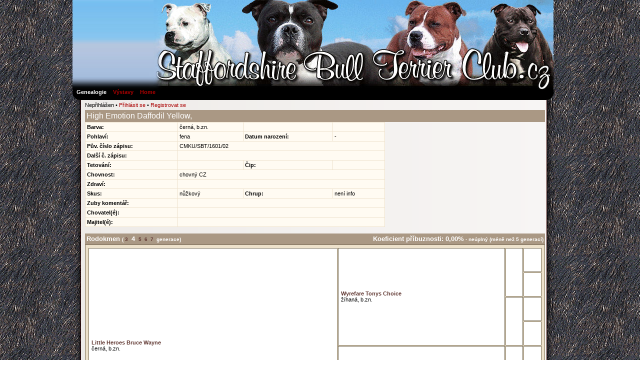

--- FILE ---
content_type: text/html
request_url: https://staffbullclub.cz/genealogie/genealogie.php?topMenu=14&cat=14&gAct=detail&action=home&strana=1&gPage=1&gName=&gSearch=&gCmku=1&ID=1411&genLev=4
body_size: 2200
content:
<!DOCTYPE HTML PUBLIC "-//W3C//DTD HTML 4.01 Transitional//EN">
<html>
	<head>
		<meta http-equiv="content-type" content="text/html; charset=utf-8">
		<meta name="generator" content="PSPad editor, www.pspad.com">
		<title> STAFFORDSHIRE BULL TERRIER genealogie
		</title>
		<link type="text/css" href="css/css.css" rel="stylesheet">
		<link type="text/css" href="css/tableBrowser.css" rel="stylesheet">
		<link type="text/css" href="gen/gen.css" rel="stylesheet">
		<script type="text/javascript" language="JavaScript" src="js/scripts.js"></script>
		<script type="text/javascript" language="JavaScript" src="gen/datePicker.js"></script>
	  <script type="text/javascript" language="JavaScript" src="gen/vName.js"></script>
    <script src="js/jquery-1.7.2.min.js" type="text/javascript"></script>
		<link rel="shortcut icon" href="bull.ico" type="image/x-icon">
		<link rel="icon" href="bull.ico" type="image/x-icon">
		<link rel="stylesheet" href="gen/datePicker.css">
	</head>
	<body >
    <script src="js/largePhotoMyFrame.js" type="text/javascript" language="JavaScript"></script>
        <center>
		<div class="mainPage">
			<!-- konec L:frame -->
			<div class="contentsT">
    				<div class="topMenuFrame">

					<div class="topMenuMain"> 
						<div class="topMenuItem1"><a href="index.php?topMenu=14&amp;cat=14">Genealogie</a></div><div class="topMenuItem0"><a href="index.php?topMenu=16&amp;cat=16">Výstavy</a></div><div class="topMenuItem0"><a href="index.php?topMenu=1&amp;cat=1">Home</a></div>					</div>
					<div class="clear"></div>
					<div class="topMenuAdmin">Nepřihlášen
							&bull;
							<a href="index.php?action=login">Přihlásit se</a>
							&bull;
							<a href="index.php?action=preregister">Registrovat se</a></div>				</div>
    			</div>
			<div class="contentsM">
    				<div class="genDetail">
<h4> High Emotion Daffodil Yellow, </h4>

<div class="genParTable">
  <table cellpadding="3" cellspacing="1" width="600">
    <tr> 
      <th>Barva:</th>
      <td>černá, b.zn.</td>
      <th>&nbsp;</th>
      <td>&nbsp;</td>
    </tr>

    <tr> 
      <th>Pohlaví:</th>
      <td>fena</td>
      <th>Datum narození:</th>
      <td>-</td>
    </tr>

		
    <tr> 
      <th>Pův. číslo zápisu:</th>
      <td colspan="3">CMKU/SBT/1601/02</td>
    </tr>

    <tr> 
      <th>Další č. zápisu:</th>
      <td colspan="3"></td>
    </tr>

    <tr> 
      <th>Tetování:</th>
      <td></td>
      <th>Čip:</th>
      <td></td>
    </tr>

    <tr> 
      <th>Chovnost:</th>
      <td colspan="3">
      	<table border="0" cellpadding="0" cellspacing="0">
      	<tr><td >chovný CZ </td></tr>
      	</table>
			</td>
    </tr>

    <tr> 
      <th>Zdraví:</th>
      <td colspan="3">
      	<table border="0" cellpadding="0" cellspacing="0">
      	      	</table>
      				</td>
    </tr>

		
    <tr> 
      <th>Skus:</th>
      <td>nůžkový</td>
      <th>Chrup:</th>
      <td>není info</td>
    </tr>

    <tr> 
      <th>Zuby komentář:</th>
      <td colspan="3"></td>
    </tr>

    <tr> 
      <th>Chovatel(é):</th>
      <td colspan="3"></td>
    </tr>

    <tr> 
      <th>Majitel(é):</th>
      <td colspan="3"></td>
    </tr>

		

  </table>

</div>
<div class="mainPhoto">
</div>
<div class="clear"></div>
<br>
<div class="h5">
	<div style="float:left">Rodokmen <font size="-2">(<a href="genealogie.php?topMenu=14&amp;cat=14&amp;gAct=detail&amp;action=home&amp;strana=1&amp;gPage=1&amp;gName=&amp;gSearch=&amp;gCmku=1&amp;ID=1411&amp;genLev=3">&nbsp;3&nbsp;</a><font size="-1">&nbsp;4&nbsp;</font><a href="genealogie.php?topMenu=14&amp;cat=14&amp;gAct=detail&amp;action=home&amp;strana=1&amp;gPage=1&amp;gName=&amp;gSearch=&amp;gCmku=1&amp;ID=1411&amp;genLev=5">&nbsp;5&nbsp;</a><a href="genealogie.php?topMenu=14&amp;cat=14&amp;gAct=detail&amp;action=home&amp;strana=1&amp;gPage=1&amp;gName=&amp;gSearch=&amp;gCmku=1&amp;ID=1411&amp;genLev=6">&nbsp;6&nbsp;</a><a href="genealogie.php?topMenu=14&amp;cat=14&amp;gAct=detail&amp;action=home&amp;strana=1&amp;gPage=1&amp;gName=&amp;gSearch=&amp;gCmku=1&amp;ID=1411&amp;genLev=7">&nbsp;7&nbsp;</a> generace)</font></div>
 <div style="float:right">Koeficient příbuznosti: 0,00%<font size="-2"> - neúplný (méně než 5 generací)</font></div>
 <div class="clear"></div>
</div> 
<div class="pedigree">
<table border='0' cellspacing='1' cellpadding='3' width='100%' class='photoNoBorderTable'>
	<tr><td  rowspan="8">
				<b><a href="genealogie.php?topMenu=14&amp;cat=14&amp;gAct=detail&amp;action=home&amp;strana=1&amp;gPage=1&amp;gName=&amp;gSearch=&amp;gCmku=1&amp;ID=1504">Little Heroes Bruce Wayne</a></b><br />černá, b.zn.
				</td>
				<td  rowspan="4">
				<b><a href="genealogie.php?topMenu=14&amp;cat=14&amp;gAct=detail&amp;action=home&amp;strana=1&amp;gPage=1&amp;gName=&amp;gSearch=&amp;gCmku=1&amp;ID=1370">Wyrefare Tonys Choice</a></b><br />žíhaná, b.zn.
				</td>
				<td  rowspan="2">
			<b>&nbsp;</b><br/> <br />&nbsp;
			</td>
			<td  rowspan="1">
			<b>&nbsp;</b><br/> <br />&nbsp;
			</td>
			</tr><tr><td  rowspan="1">
			<b>&nbsp;</b><br/> <br />&nbsp;
			</td>
			</tr><tr><td  rowspan="2">
			<b>&nbsp;</b><br/> <br />&nbsp;
			</td>
			<td  rowspan="1">
			<b>&nbsp;</b><br/> <br />&nbsp;
			</td>
			</tr><tr><td  rowspan="1">
			<b>&nbsp;</b><br/> <br />&nbsp;
			</td>
			</tr><tr><td  rowspan="4">
			<b>&nbsp;</b><br/> <br />&nbsp;
			</td>
			<td  rowspan="2">
			<b>&nbsp;</b><br/> <br />&nbsp;
			</td>
			<td  rowspan="1">
			<b>&nbsp;</b><br/> <br />&nbsp;
			</td>
			</tr><tr><td  rowspan="1">
			<b>&nbsp;</b><br/> <br />&nbsp;
			</td>
			</tr><tr><td  rowspan="2">
			<b>&nbsp;</b><br/> <br />&nbsp;
			</td>
			<td  rowspan="1">
			<b>&nbsp;</b><br/> <br />&nbsp;
			</td>
			</tr><tr><td  rowspan="1">
			<b>&nbsp;</b><br/> <br />&nbsp;
			</td>
			</tr><tr><td  rowspan="8">
				<b><a href="genealogie.php?topMenu=14&amp;cat=14&amp;gAct=detail&amp;action=home&amp;strana=1&amp;gPage=1&amp;gName=&amp;gSearch=&amp;gCmku=1&amp;ID=1315">Azure Annemone vom Beauty Domicil</a></b><br />černá, b.zn.
				</td>
				<td  rowspan="4">
				<b><a href="genealogie.php?topMenu=14&amp;cat=14&amp;gAct=detail&amp;action=home&amp;strana=1&amp;gPage=1&amp;gName=&amp;gSearch=&amp;gCmku=1&amp;ID=3545">Wyrefare Cartier Bensolo</a></b><br />černá, b.zn.
				</td>
				<td  rowspan="2">
			<b>&nbsp;</b><br/> <br />&nbsp;
			</td>
			<td  rowspan="1">
			<b>&nbsp;</b><br/> <br />&nbsp;
			</td>
			</tr><tr><td  rowspan="1">
			<b>&nbsp;</b><br/> <br />&nbsp;
			</td>
			</tr><tr><td  rowspan="2">
			<b>&nbsp;</b><br/> <br />&nbsp;
			</td>
			<td  rowspan="1">
			<b>&nbsp;</b><br/> <br />&nbsp;
			</td>
			</tr><tr><td  rowspan="1">
			<b>&nbsp;</b><br/> <br />&nbsp;
			</td>
			</tr><tr><td  rowspan="4">
				<b><a href="genealogie.php?topMenu=14&amp;cat=14&amp;gAct=detail&amp;action=home&amp;strana=1&amp;gPage=1&amp;gName=&amp;gSearch=&amp;gCmku=1&amp;ID=3546">Cheerstaff Covergirl</a></b><br />černá, b.zn.
				</td>
				<td  rowspan="2">
			<b>&nbsp;</b><br/> <br />&nbsp;
			</td>
			<td  rowspan="1">
			<b>&nbsp;</b><br/> <br />&nbsp;
			</td>
			</tr><tr><td  rowspan="1">
			<b>&nbsp;</b><br/> <br />&nbsp;
			</td>
			</tr><tr><td  rowspan="2">
			<b>&nbsp;</b><br/> <br />&nbsp;
			</td>
			<td  rowspan="1">
			<b>&nbsp;</b><br/> <br />&nbsp;
			</td>
			</tr><tr><td  rowspan="1">
			<b>&nbsp;</b><br/> <br />&nbsp;
			</td>
			</tr></table></div>

<br>
<h5>Tituly</h5>
    <div class="detailTextarea">
Šampion Slovenska</div>
<br><br>
<h5>Bonitační posudek</h5>
    <div class="detailTextarea">
</div>
<br><br>
<h5>Výstavní ocenění</h5>
<div class="detailTextarea">
</div>
<br><br>
<h5>Další výstavní ocenění</h5>
    <div class="detailTextarea">
</div>
<br><br>
<h5>Zkoušky</h5>
    <div class="detailTextarea">
</div>
<br><br>
<h5>Závody</h5>
    <div class="detailTextarea">
</div>
<br><br>
<h5>Poznámka</h5>
    <div class="detailTextarea">
</div>
<br><br>
<div>
<h5>Fotografie</h5>
<table border="0" cellspacing="5" cellpadding="0" align="center" width="100%">
<tr>
<td align="center" valign="middle"></td><td align="center" valign="middle"></td><td align="center" valign="middle"></td><td align="center" valign="middle"></td></tr>
</table>
</div>
<br><br>
<h5>Sourozenci</h5>
Sourozeni nebyli nalezeni<br><br><br>
<h5>Potomci</h5>
<table cellpadding="3" width="100%"><tr><td colspan="6">&nbsp;</td></tr>
							<tr><td colspan="6">17.04.2004 &bull; Otec: <a href="index.php?topMenu=14&amp;cat=14&amp;cat=14&amp;gAct=detail&amp;ID=1410">York House Marksman</a>
							 &bull; DKK  &bull; DLK </td></tr><tr class="tr1">
				<td><a href="genealogie.php?topMenu=14&amp;cat=14&amp;gAct=detail&amp;action=home&amp;strana=1&amp;gPage=1&amp;gName=&amp;gSearch=&amp;gCmku=1&amp;ID=1092"> Miss Moonshine Mariatos </a></td>
				<td>fena</td>
				<td></td>
				<td>černá žíhaná, b.zn.</td>
				<td></td>
				<td></td>
				</tr><tr><td colspan="6">&nbsp;</td></tr>
							<tr><td colspan="6">14.07.2004 &bull; Otec: <a href="index.php?topMenu=14&amp;cat=14&amp;cat=14&amp;gAct=detail&amp;ID=1410">York House Marksman</a>
							 &bull; DKK  &bull; DLK </td></tr><tr class="tr2">
				<td><a href="genealogie.php?topMenu=14&amp;cat=14&amp;gAct=detail&amp;action=home&amp;strana=1&amp;gPage=1&amp;gName=&amp;gSearch=&amp;gCmku=1&amp;ID=356"> Mister Malaser Mariatos </a></td>
				<td>pes</td>
				<td></td>
				<td>žíhaná, b.zn.</td>
				<td></td>
				<td></td>
				</tr><tr class="tr1">
				<td><a href="genealogie.php?topMenu=14&amp;cat=14&amp;gAct=detail&amp;action=home&amp;strana=1&amp;gPage=1&amp;gName=&amp;gSearch=&amp;gCmku=1&amp;ID=357"> Mister Marksman Mariatos </a></td>
				<td>pes</td>
				<td></td>
				<td>žíhaná, b.zn.</td>
				<td></td>
				<td></td>
				</tr><tr class="tr2">
				<td><a href="genealogie.php?topMenu=14&amp;cat=14&amp;gAct=detail&amp;action=home&amp;strana=1&amp;gPage=1&amp;gName=&amp;gSearch=&amp;gCmku=1&amp;ID=1460"> Miss Merry Maid Mariatos </a></td>
				<td>fena</td>
				<td></td>
				<td>černá žíhaná, b.zn.</td>
				<td></td>
				<td></td>
				</tr><tr class="tr1">
				<td><a href="genealogie.php?topMenu=14&amp;cat=14&amp;gAct=detail&amp;action=home&amp;strana=1&amp;gPage=1&amp;gName=&amp;gSearch=&amp;gCmku=1&amp;ID=1477"> Miss Misty Mudd Mariatos </a></td>
				<td>fena</td>
				<td></td>
				<td>žíhaná, b.zn.</td>
				<td></td>
				<td></td>
				</tr><tr class="tr2">
				<td><a href="genealogie.php?topMenu=14&amp;cat=14&amp;gAct=detail&amp;action=home&amp;strana=1&amp;gPage=1&amp;gName=&amp;gSearch=&amp;gCmku=1&amp;ID=1091"> Miss Moonbeam Mariatos </a></td>
				<td>fena</td>
				<td></td>
				<td>žíhaná, b.zn.</td>
				<td></td>
				<td></td>
				</tr></table><br>
<hr>
<table border="0" width="100%">
<tr><td>
<a class="genTiny" href="genealogie.php?topMenu=14&amp;cat=14&amp;action=home&amp;strana=1&amp;gPage=1&amp;gName=&amp;gSearch=&amp;gCmku=1&amp;gAct=list">Zpět na seznam</a>
</td><td align="right">
<span class="genTiny">Naposledy upraveno dne: 2021-05-07</span><br>
</td></tr></table>
</div>
    			</div>
			<div class="clear"></div>
		</div>
		<!--<div style="font-size:7pt;text-align:center;color:#FFFFFF">&nbsp;&nbsp;</div>-->
		<div class="bottom">
			<img src="slices/bottom.png" alt="bottom" title="bottom" border="0" height="23" width="962">
		</div>
		</center>
    	</body>
</html>


--- FILE ---
content_type: application/javascript
request_url: https://staffbullclub.cz/genealogie/gen/vName.js
body_size: 1704
content:
var xHttp;
var append;
var lastShown;
var tableTarget;
lastShown = false;

function vNameShow(div) {
	if (lastShown != false) {
		document.getElementById(lastShown).style.display = 'none';
		lastShown = false;
	}
	document.getElementById('vNameDiv' + div).style.display = 'block';
	lastShown = 'vNameDiv' + div;
}

function vNameHide(div) {
	if (lastShown != false) {
		document.getElementById(lastShown).style.display = 'none';
		lastShown = false;
	}
	document.getElementById('vNameDiv' + div).style.display = 'none';
}

function vliUpdate(name,id,app) {
	document.getElementById('jmeno' + app).value = name;
	document.getElementById('jmenoID' + app).value = id;
	document.getElementById('vNameDiv' + app).style.display = 'none';
	return false;
}

function vName(str,newappend,gender)
{
	 append = newappend;
   if (str.length==0)
   { 
       document.getElementById("vNameDiv" + newappend).innerHTML="...";
       return;
   }
   
   var url="gen/vgetName.php" + "?gender=" + gender + "&key=" + escape(str);
   xHttp = VytvorXMLHttp();
   xHttp.onreadystatechange=ZmenaStavuPes;
   xHttp.open("GET",url,true);
   xHttp.send(null);
}

function ZmenaStavuPes() 
{ 
   if (xHttp.readyState==4 && xHttp.status == 200) {
   	if (xHttp.responseText == '...') {
   		document.getElementById("vNameDiv" + append).innerHTML="...";
   	} else {
     	eval(xHttp.responseText);
     	out = '<table border="0" width="100%" class="vhdlTable"><tr><td class="vNameDivLine" nowrap id="vhdl' + append + '_x" onmouseover="vhdlOver(\'vhdl' + append + '_x\')" onmouseout="vhdlOut(\'vhdl' + append + '_x\')" onclick="vliUpdate(\'- bez informace -\',\'0\',\'' + append + '\');">- odebrat -</td></tr>';
     	for (var i = 0; i < vliNames.length; i++) {
     		out = out + '<tr><td class="vNameDivLine" nowrap id="vhdl' + append + '_' + i + '" onmouseover="vhdlOver(\'vhdl' + append + '_' + i + '\')" onmouseout="vhdlOut(\'vhdl' + append + '_' + i + '\')" onclick="vliUpdate(\'' + vliNames[i] + '\',\'' + vliIDs[i] + '\',\'' + append + '\');">';
     		if (vliNames[i] != '...') {
     			out = out + vliNames[i];
     		} else {
     			out = out + '...';
     		}
     		out = out + '</td></tr>';
		 	}
		 	out = out + '</table>';
	 		document.getElementById("vNameDiv" + append).innerHTML = out;
		}
	 } 
}

function vPerson()
{
	var hint = document.getElementById('newUserHint').value;
  if (hint.length==0)
  { 
    document.getElementById("newUserADiv").innerHTML="...";
    return;
  }
   
  var url="gen/vgetPerson.php" + "?key=" + escape(hint);
  xHttp = VytvorXMLHttp();
  xHttp.onreadystatechange=ZmenaStavuClovek;
  xHttp.open("GET",url,true);
  xHttp.send(null);
}

function ZmenaStavuClovek() 
{ 
   if (xHttp.readyState==4 && xHttp.status == 200) {
   	if (xHttp.responseText == '...') {
   		document.getElementById("newUserADiv").innerHTML="...";
   	} else {
     	eval(xHttp.responseText);
     	out = '<table border="0" width="100%" class="vhdlTable">';
     	for (var i = 0; i < vliNames.length; i++) {
     		out = out + '<tr><td class="vNameDivLine" nowrap id="vhdlPerson_' + i + '" onmouseover="vhdlOver(\'vhdlPerson_' + i + '\')" onmouseout="vhdlOut(\'vhdlPerson_' + i + '\')" onclick="SPsaveNewTo(\'' + vliNames[i] + '\',\'' + vliIDs[i] + '\');">';
     		if (vliNames[i] != '...') {
     			out = out + vliNames[i];
     		} else {
     			out = out + '...';
     		}
     		out = out + '</td></tr>';
		 	}
		 	out = out + '</table>';
		 	if (document.getElementById("newUserADiv")) {
	 			document.getElementById("newUserADiv").innerHTML = out;
	 		}
		}
	 } 
}

function VytvorXMLHttp() 
{
    var xmlHttp= false;

    if (window.ActiveXObject) 
        {xmlHttp = new ActiveXObject("Microsoft.XMLHTTP");}
     else if (window.XMLHttpRequest) 
        {xmlHttp = new XMLHttpRequest();}
  return xmlHttp;
}

function vhdlOver(lineName) {
	var obj = document.getElementById(lineName);
	obj.className = 'vNameDivLineOver';
}

function vhdlOut(lineName) {
	var obj = document.getElementById(lineName);
	obj.className = 'vNameDivLine';
}

function SPsaveNewTo(userText,userValue) {
	var tableAdded = document.getElementById('newUserContainer');
	var parent = tableAdded.parentNode;
  parent.removeChild(tableAdded);

	noExists = true;
	var exists = document.getElementById(tableToLink + "Values").value.split(",");
	for (var i = 0; i < exists.length; i++) {
		if (exists[i] == userValue) {
			noExists = false;
			break;
		}
	}
	if (noExists) {
		var tableDock = document.getElementById(tableToLink + "Space");
		var nDiv = document.createElement("div"); 
		nDiv.setAttribute("id",tableToLink + "_" + userValue);
		nDiv.innerHTML = userText + " - <a href=\'javascript:SPodebrat(\"" + tableToLink + "\",\"" + userValue + "\")\'>odebrat</a>";
		//tableDock.appendChild(nDiv);
		var addDiv = document.getElementById(tableToLink + "Add");
		tableDock.insertBefore(nDiv,addDiv);
		exists[trim(exists[0]) == "" ? 0 : exists.length ] = userValue;
		document.getElementById(tableToLink + "Values").value = exists.join(",");
	} else {
		alert("Nelze uvést jednu osobu v téže kategorii dvakrát.");
	}
}

function SPpridat(toTable) {
	tableToLink = toTable;
	var tableTarget = document.getElementById(toTable + "Add");

	allUsersDock = document.createElement("div");
	allUsersDock.style.clear = "both";
	allUsersDock.setAttribute("id","newUserContainer");
	
	allUsersHint = document.createElement("input");
	allUsersHint.setAttribute("autocomplete","off");
	allUsersHint.setAttribute("name","aUh");
	allUsersHint.setAttribute("id","newUserHint");
	allUsersHint.setAttribute("size","30");
	allUsersHint.onkeyup = vPerson;
	allUsersHint.onchange = vPerson;
	
	allUsers = document.createElement("input");
	allUsers.setAttribute("type","text");
	allUsers.setAttribute("name","aU");
	allUsers.setAttribute("id","newUser");
	allUsers.setAttribute("size",3);
	allUsers.setAttribute("disabled",true);
	
	allUsersALink = document.createElement("div");
	allUsersALink.className = "vNameDiv";
	allUsersALink.setAttribute("id","newUserADiv");
	allUsersALink.style.clear = "both";
	allUsersALink.style.display = "block";
	allUsersALink.innerHTML = "...";
	
	allUsersDock.appendChild(allUsersHint);
	allUsersDock.appendChild(allUsers);
	allUsersDock.appendChild(allUsersALink);

	tableTarget.appendChild(allUsersDock);
}

function SPodebrat(fromTable,ID) {
	var d = document.getElementById(fromTable + "_" + ID);
	var tableTarget = document.getElementById(fromTable + "Space");
	tableTarget.removeChild(d);
	var exists = document.getElementById(fromTable + "Values").value.split(",");
	nexists = new Array();
	for (var i = 0; i < exists.length; i++) {
		if (exists[i] != ID) {
			nexists[nexists.length] = exists[i];
		}
	}
	document.getElementById(fromTable + "Values").value = nexists.join(",");
}


--- FILE ---
content_type: application/javascript
request_url: https://staffbullclub.cz/genealogie/js/largePhotoMyFrame.js
body_size: 1132
content:
//<!-- Large Photo MyFrame (c) 2008 Jiří Mlnařík jmlnarik@agupi.net -->

largeImageLoading = false;
var imageX = 0;
var imageY = 0;
var containerX = 0;
var containerY = 0;
var containerStep = 0;
var timer = false;

function largeImageGetScrollX() {
	if( typeof( window.pageYOffset ) == 'number' ) {
    return window.pageXOffset;
  } else if( document.body && ( document.body.scrollLeft || document.body.scrollTop ) ) {
    return document.body.scrollLeft;
  } else if( document.documentElement && ( document.documentElement.scrollLeft || document.documentElement.scrollTop ) ) {
    return document.documentElement.scrollLeft;
  }
}

function largeImageGetScrollY() {
	if( typeof( window.pageYOffset ) == 'number' ) {
    return window.pageYOffset;
  } else if( document.body && ( document.body.scrollLeft || document.body.scrollTop ) ) {
    return document.body.scrollTop;
  } else if( document.documentElement && ( document.documentElement.scrollLeft || document.documentElement.scrollTop ) ) {
    return document.documentElement.scrollTop;
  }
}

function largeImagePlaceAsIs(divID) {
	winW = document.body.clientWidth;
	winH = document.body.clientHeight;
	scrollX = largeImageGetScrollX();
	if (!scrollX) {scrollX = 0;}
	scrollY = largeImageGetScrollY();
	if (!scrollY) {scrollY = 0;}
	var theDiv = document.getElementById(divID);
	if (divID == 'largeImageLoading') {
		width = 48;
		height = 48;
	} else {
		var width = theDiv.style.width.replace('px','');
		var height = theDiv.style.height.replace('px','');
	}
	theDiv.style.left = (window.scrollX + Math.round((winW - width) / 2)) + 'px';
	theDiv.style.top = Math.max(0,(window.scrollY + Math.round((winH - height) / 2))) + 'px';
}

function largeImageShow(divID) {
	var theDiv = document.getElementById(divID);
	theDiv.style.display = "block";
}

function largeImageHide(divID) {
	var theDiv = document.getElementById(divID);
	theDiv.style.display = "none";
}

function largeImageZoomVert() {
	clearTimeout(timer);	
	var container = document.getElementById('largeImageContainer');
	if (containerStep <= 0) {
		containerY = imageY;					
	} else {
		containerY = containerY + Math.round((imageY - containerY) / 4);
	} 
	container.style.height = containerY + "px";
	largeImagePlaceAsIs('largeImageContainer');
	if (containerStep <= 0) {
		var theImage = document.getElementById('largeImageItself');
		theImage.style.display = 'block';
		theImage.alt = "Klepnutím zavři";
		largeImageHide('largeImageLoading');
	} else {
		timer = setTimeout('largeImageZoomVert()',40);
	}
	containerStep--;
}

function largeImageZoomHorz() {
	clearTimeout(timer);	
	var container = document.getElementById('largeImageContainer');
	if (containerStep <= 0) {
		containerX = imageX;
		containerStep = 25;
		timer = setTimeout('largeImageZoomVert()',40);
	} else {
		containerX = containerX + Math.round((imageX - containerX) / 4);
		timer = setTimeout('largeImageZoomHorz()',40);
	} 
	container.style.width = containerX + "px";
	largeImagePlaceAsIs('largeImageContainer');
	containerStep--;
}

function largeImageZoom() {
	var photo = document.getElementById('largeImageItself');
	if (largeImageLoading) {
		var image = new Image();
		image.src = photo.src;
		imageX = image.width;
		imageY = image.height;
		if (imageX == 0 || imageY == 0) {
			imageX = photo.width;
			imageY = photo.height;
		}
		largeImageLoading = false;
		containerX = 46;
		containerY = 46;
		containerStep = 25;
		timer = setTimeout('largeImageZoomHorz()',40);
	}
}

function largeImageOpen(photoFullPath) {
	var container = document.getElementById('largeImageContainer');
	var theImage = document.getElementById('largeImageItself');
	theImage.style.display = 'none';
	container.style.width = "60px";
	container.style.height = "60px";
	largeImageShow('largeImageContainer');
	largeImagePlaceAsIs('largeImageContainer');
	largeImageShow('largeImageLoading');
	largeImagePlaceAsIs('largeImageLoading');
	largeImageLoading = true;
	var photo = document.getElementById('largeImageItself');
	if (photo.src != photoFullPath) {
		photo.src = photoFullPath;
	} else {
		largeImageZoom();
	}
}

document.write('<div class="largeImageLoading" id="largeImageLoading" name="largeImageLoading" style="position: absolute;top: 0px;left: 0px;width: 50px;height: 50px;display: none;z-index: 20;"><img alt="loader" src="slices/largeImageLoader.gif" width="50" height="50" alt="loader"></div><div class="largeImageContainer" id="largeImageContainer" name="largeImageContainer" style="position: absolute;top: 0px;left: 0px;display: none;border:2px solid #DDDDDD;background-color: #FFFFFF;overflow: hidden;z-index: 10;"><img onload="largeImageZoom();" onClick="largeImageHide(\'largeImageContainer\')" id="largeImageItself" src="slices/largeImageShim.gif" alt="Klepnutím zavři" /></div>');
